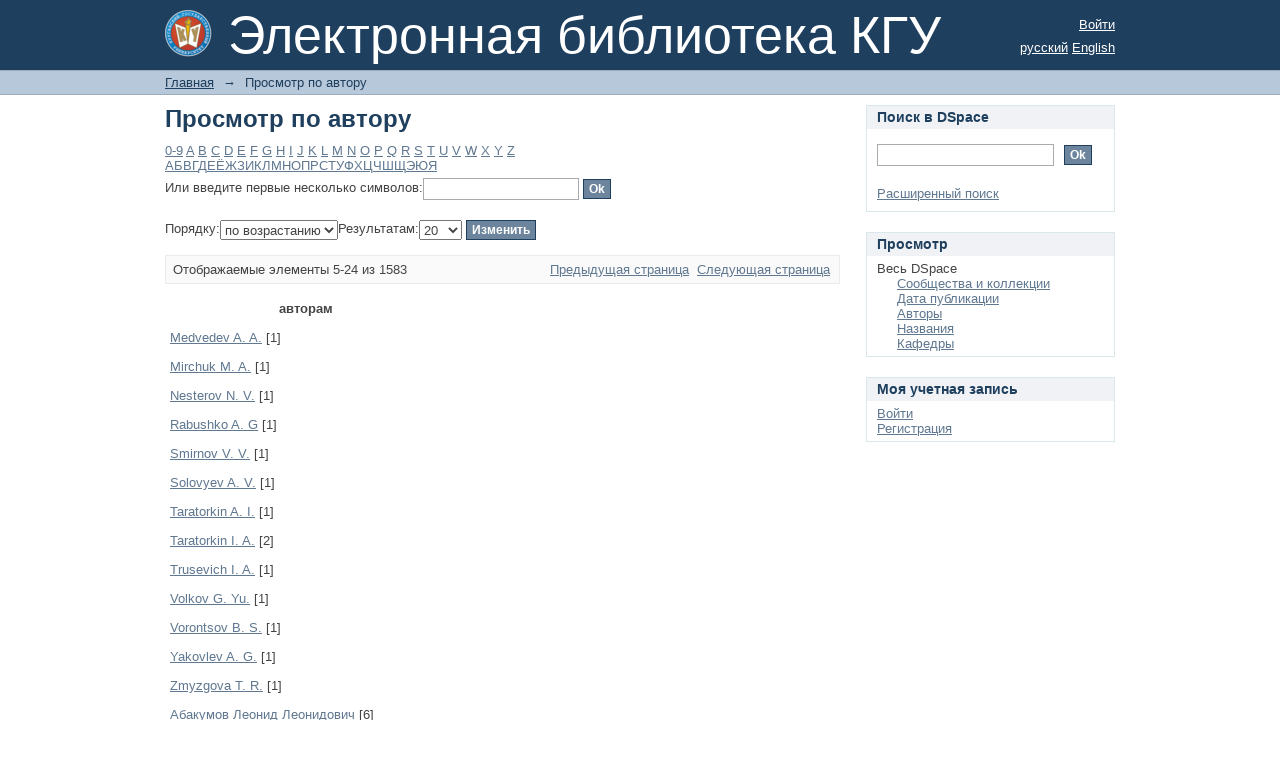

--- FILE ---
content_type: text/html;charset=utf-8
request_url: http://dspace.kgsu.ru/xmlui/browse?rpp=20&order=ASC&sort_by=-1&etal=-1&type=author&starts_with=J
body_size: 6168
content:
<?xml version="1.0" encoding="UTF-8"?>
<!DOCTYPE html PUBLIC "-//W3C//DTD XHTML 1.0 Strict//EN" "http://www.w3.org/TR/xhtml1/DTD/xhtml1-strict.dtd">
<html xmlns="http://www.w3.org/1999/xhtml" class="no-js">
<head>
<meta content="text/html; charset=UTF-8" http-equiv="Content-Type" />
<meta content="IE=edge,chrome=1" http-equiv="X-UA-Compatible" />
<meta content="width=device-width; initial-scale=1.0; maximum-scale=1.0;" name="viewport" />
<link rel="shortcut icon" href="/xmlui/themes/Mirage/images/favicon.ico" />
<link rel="apple-touch-icon" href="/xmlui/themes/Mirage/images/apple-touch-icon.png" />
<meta name="Generator" content="DSpace 4.2" />
<link type="text/css" rel="stylesheet" media="screen" href="/xmlui/themes/Mirage/lib/css/reset.css" />
<link type="text/css" rel="stylesheet" media="screen" href="/xmlui/themes/Mirage/lib/css/base.css" />
<link type="text/css" rel="stylesheet" media="screen" href="/xmlui/themes/Mirage/lib/css/helper.css" />
<link type="text/css" rel="stylesheet" media="screen" href="/xmlui/themes/Mirage/lib/css/jquery-ui-1.8.15.custom.css" />
<link type="text/css" rel="stylesheet" media="screen" href="/xmlui/themes/Mirage/lib/css/style.css" />
<link type="text/css" rel="stylesheet" media="screen" href="/xmlui/themes/Mirage/lib/css/authority-control.css" />
<link type="text/css" rel="stylesheet" media="handheld" href="/xmlui/themes/Mirage/lib/css/handheld.css" />
<link type="text/css" rel="stylesheet" media="print" href="/xmlui/themes/Mirage/lib/css/print.css" />
<link type="text/css" rel="stylesheet" media="all" href="/xmlui/themes/Mirage/lib/css/media.css" />
<link type="application/opensearchdescription+xml" rel="search" href="http://localhost:9898/xmlui/open-search/description.xml" title="DSpace" />
<script type="text/javascript">
                                //Clear default text of empty text areas on focus
                                function tFocus(element)
                                {
                                        if (element.value == ' '){element.value='';}
                                }
                                //Clear default text of empty text areas on submit
                                function tSubmit(form)
                                {
                                        var defaultedElements = document.getElementsByTagName("textarea");
                                        for (var i=0; i != defaultedElements.length; i++){
                                                if (defaultedElements[i].value == ' '){
                                                        defaultedElements[i].value='';}}
                                }
                                //Disable pressing 'enter' key to submit a form (otherwise pressing 'enter' causes a submission to start over)
                                function disableEnterKey(e)
                                {
                                     var key;

                                     if(window.event)
                                          key = window.event.keyCode;     //Internet Explorer
                                     else
                                          key = e.which;     //Firefox and Netscape

                                     if(key == 13)  //if "Enter" pressed, then disable!
                                          return false;
                                     else
                                          return true;
                                }

                                function FnArray()
                                {
                                    this.funcs = new Array;
                                }

                                FnArray.prototype.add = function(f)
                                {
                                    if( typeof f!= "function" )
                                    {
                                        f = new Function(f);
                                    }
                                    this.funcs[this.funcs.length] = f;
                                };

                                FnArray.prototype.execute = function()
                                {
                                    for( var i=0; i < this.funcs.length; i++ )
                                    {
                                        this.funcs[i]();
                                    }
                                };

                                var runAfterJSImports = new FnArray();
            </script>
<script xmlns:i18n="http://apache.org/cocoon/i18n/2.1" type="text/javascript" src="/xmlui/themes/Mirage/lib/js/modernizr-1.7.min.js"> </script>
<title>Просмотр  по автору </title>
</head><!--[if lt IE 7 ]> <body class="ie6"> <![endif]-->
                <!--[if IE 7 ]>    <body class="ie7"> <![endif]-->
                <!--[if IE 8 ]>    <body class="ie8"> <![endif]-->
                <!--[if IE 9 ]>    <body class="ie9"> <![endif]-->
                <!--[if (gt IE 9)|!(IE)]><!--><body><!--<![endif]-->
<div xmlns:i18n="http://apache.org/cocoon/i18n/2.1" xmlns="http://di.tamu.edu/DRI/1.0/" id="ds-main">
<div id="ds-header-wrapper">
<div class="clearfix" id="ds-header">
<a id="ds-header-logo-link" href="/xmlui/">
<span id="ds-header-logo"> </span>
<span id="ds-header-logo-text">Электронная библиотека КГУ</span>
</a>
<h1 xmlns:i18n="http://apache.org/cocoon/i18n/2.1" class="pagetitle visuallyhidden">Просмотр  по автору </h1>
<div xmlns:i18n="http://apache.org/cocoon/i18n/2.1" xmlns="http://di.tamu.edu/DRI/1.0/" id="ds-user-box">
<p>
<a href="/xmlui/login">Войти</a>
</p>
</div>
<div xmlns:i18n="http://apache.org/cocoon/i18n/2.1" id="ds-language-selection">
<a href="http://localhost:9898/xmlui/browse?locale-attribute=ru">русский</a>
<a href="http://localhost:9898/xmlui/browse?locale-attribute=en">English</a>
</div>
</div>
</div>
<div id="ds-trail-wrapper">
<ul id="ds-trail">
<li class="ds-trail-link first-link ">
<a href="/xmlui/">Главная</a>
</li>
<li xmlns:i18n="http://apache.org/cocoon/i18n/2.1" xmlns="http://di.tamu.edu/DRI/1.0/" class="ds-trail-arrow">→</li>
<li class="ds-trail-link last-link">Просмотр  по автору</li>
</ul>
</div>
<div xmlns:i18n="http://apache.org/cocoon/i18n/2.1" xmlns="http://di.tamu.edu/DRI/1.0/" class="hidden" id="no-js-warning-wrapper">
<div id="no-js-warning">
<div class="notice failure">JavaScript is disabled for your browser. Some features of this site may not work without it.</div>
</div>
</div>
<div id="ds-content-wrapper">
<div class="clearfix" id="ds-content">
<div id="ds-body">
<h1 class="ds-div-head">Просмотр  по автору </h1>
<div xmlns:i18n="http://apache.org/cocoon/i18n/2.1" xmlns="http://di.tamu.edu/DRI/1.0/" id="aspect_artifactbrowser_ConfigurableBrowse_div_browse-by-author" class="ds-static-div primary">
<form id="aspect_artifactbrowser_ConfigurableBrowse_div_browse-navigation" class="ds-interactive-div secondary navigation" action="browse" method="post" onsubmit="javascript:tSubmit(this);">
<p id="aspect_artifactbrowser_ConfigurableBrowse_p_hidden-fields" class="ds-paragraph hidden">
<input id="aspect_artifactbrowser_ConfigurableBrowse_field_order" class="ds-hidden-field" name="order" type="hidden" value="ASC" />
<input id="aspect_artifactbrowser_ConfigurableBrowse_field_rpp" class="ds-hidden-field" name="rpp" type="hidden" value="20" />
<input id="aspect_artifactbrowser_ConfigurableBrowse_field_sort_by" class="ds-hidden-field" name="sort_by" type="hidden" value="-1" />
<input id="aspect_artifactbrowser_ConfigurableBrowse_field_etal" class="ds-hidden-field" name="etal" type="hidden" value="-1" />
<input id="aspect_artifactbrowser_ConfigurableBrowse_field_type" class="ds-hidden-field" name="type" type="hidden" value="author" />
</p>
<ul id="aspect_artifactbrowser_ConfigurableBrowse_list_jump-list" class="ds-simple-list alphabet">
<li class="ds-simple-list-item">
<a href="browse?rpp=20&amp;order=ASC&amp;sort_by=-1&amp;etal=-1&amp;type=author&amp;starts_with=0">0-9</a>
</li>
<li class="ds-simple-list-item">
<a href="browse?rpp=20&amp;order=ASC&amp;sort_by=-1&amp;etal=-1&amp;type=author&amp;starts_with=A">A</a>
</li>
<li class="ds-simple-list-item">
<a href="browse?rpp=20&amp;order=ASC&amp;sort_by=-1&amp;etal=-1&amp;type=author&amp;starts_with=B">B</a>
</li>
<li class="ds-simple-list-item">
<a href="browse?rpp=20&amp;order=ASC&amp;sort_by=-1&amp;etal=-1&amp;type=author&amp;starts_with=C">C</a>
</li>
<li class="ds-simple-list-item">
<a href="browse?rpp=20&amp;order=ASC&amp;sort_by=-1&amp;etal=-1&amp;type=author&amp;starts_with=D">D</a>
</li>
<li class="ds-simple-list-item">
<a href="browse?rpp=20&amp;order=ASC&amp;sort_by=-1&amp;etal=-1&amp;type=author&amp;starts_with=E">E</a>
</li>
<li class="ds-simple-list-item">
<a href="browse?rpp=20&amp;order=ASC&amp;sort_by=-1&amp;etal=-1&amp;type=author&amp;starts_with=F">F</a>
</li>
<li class="ds-simple-list-item">
<a href="browse?rpp=20&amp;order=ASC&amp;sort_by=-1&amp;etal=-1&amp;type=author&amp;starts_with=G">G</a>
</li>
<li class="ds-simple-list-item">
<a href="browse?rpp=20&amp;order=ASC&amp;sort_by=-1&amp;etal=-1&amp;type=author&amp;starts_with=H">H</a>
</li>
<li class="ds-simple-list-item">
<a href="browse?rpp=20&amp;order=ASC&amp;sort_by=-1&amp;etal=-1&amp;type=author&amp;starts_with=I">I</a>
</li>
<li class="ds-simple-list-item">
<a href="browse?rpp=20&amp;order=ASC&amp;sort_by=-1&amp;etal=-1&amp;type=author&amp;starts_with=J">J</a>
</li>
<li class="ds-simple-list-item">
<a href="browse?rpp=20&amp;order=ASC&amp;sort_by=-1&amp;etal=-1&amp;type=author&amp;starts_with=K">K</a>
</li>
<li class="ds-simple-list-item">
<a href="browse?rpp=20&amp;order=ASC&amp;sort_by=-1&amp;etal=-1&amp;type=author&amp;starts_with=L">L</a>
</li>
<li class="ds-simple-list-item">
<a href="browse?rpp=20&amp;order=ASC&amp;sort_by=-1&amp;etal=-1&amp;type=author&amp;starts_with=M">M</a>
</li>
<li class="ds-simple-list-item">
<a href="browse?rpp=20&amp;order=ASC&amp;sort_by=-1&amp;etal=-1&amp;type=author&amp;starts_with=N">N</a>
</li>
<li class="ds-simple-list-item">
<a href="browse?rpp=20&amp;order=ASC&amp;sort_by=-1&amp;etal=-1&amp;type=author&amp;starts_with=O">O</a>
</li>
<li class="ds-simple-list-item">
<a href="browse?rpp=20&amp;order=ASC&amp;sort_by=-1&amp;etal=-1&amp;type=author&amp;starts_with=P">P</a>
</li>
<li class="ds-simple-list-item">
<a href="browse?rpp=20&amp;order=ASC&amp;sort_by=-1&amp;etal=-1&amp;type=author&amp;starts_with=Q">Q</a>
</li>
<li class="ds-simple-list-item">
<a href="browse?rpp=20&amp;order=ASC&amp;sort_by=-1&amp;etal=-1&amp;type=author&amp;starts_with=R">R</a>
</li>
<li class="ds-simple-list-item">
<a href="browse?rpp=20&amp;order=ASC&amp;sort_by=-1&amp;etal=-1&amp;type=author&amp;starts_with=S">S</a>
</li>
<li class="ds-simple-list-item">
<a href="browse?rpp=20&amp;order=ASC&amp;sort_by=-1&amp;etal=-1&amp;type=author&amp;starts_with=T">T</a>
</li>
<li class="ds-simple-list-item">
<a href="browse?rpp=20&amp;order=ASC&amp;sort_by=-1&amp;etal=-1&amp;type=author&amp;starts_with=U">U</a>
</li>
<li class="ds-simple-list-item">
<a href="browse?rpp=20&amp;order=ASC&amp;sort_by=-1&amp;etal=-1&amp;type=author&amp;starts_with=V">V</a>
</li>
<li class="ds-simple-list-item">
<a href="browse?rpp=20&amp;order=ASC&amp;sort_by=-1&amp;etal=-1&amp;type=author&amp;starts_with=W">W</a>
</li>
<li class="ds-simple-list-item">
<a href="browse?rpp=20&amp;order=ASC&amp;sort_by=-1&amp;etal=-1&amp;type=author&amp;starts_with=X">X</a>
</li>
<li class="ds-simple-list-item">
<a href="browse?rpp=20&amp;order=ASC&amp;sort_by=-1&amp;etal=-1&amp;type=author&amp;starts_with=Y">Y</a>
</li>
<li class="ds-simple-list-item">
<a href="browse?rpp=20&amp;order=ASC&amp;sort_by=-1&amp;etal=-1&amp;type=author&amp;starts_with=Z">Z</a>
</li>
</ul>
<p class="ds-paragraph">Или введите первые несколько символов:<input xmlns:i18n="http://apache.org/cocoon/i18n/2.1" xmlns="http://www.w3.org/1999/xhtml" id="aspect_artifactbrowser_ConfigurableBrowse_field_starts_with" class="ds-text-field" name="starts_with" type="text" value="" title="Искать элементы, которые начинаются с этих символов" />
<input xmlns:i18n="http://apache.org/cocoon/i18n/2.1" id="aspect_artifactbrowser_ConfigurableBrowse_field_submit" class="ds-button-field" name="submit" type="submit" value="Ok" />
</p>
</form>
<form id="aspect_artifactbrowser_ConfigurableBrowse_div_browse-controls" class="ds-interactive-div browse controls" action="browse" method="post" onsubmit="javascript:tSubmit(this);">
<p id="aspect_artifactbrowser_ConfigurableBrowse_p_hidden-fields" class="ds-paragraph hidden">
<input id="aspect_artifactbrowser_ConfigurableBrowse_field_type" class="ds-hidden-field" name="type" type="hidden" value="author" />
</p>
<p class="ds-paragraph">Порядку:<select xmlns:i18n="http://apache.org/cocoon/i18n/2.1" xmlns="http://www.w3.org/1999/xhtml" id="aspect_artifactbrowser_ConfigurableBrowse_field_order" class="ds-select-field" name="order">
<option value="ASC" selected="selected">по возрастанию</option>
<option xmlns="http://di.tamu.edu/DRI/1.0/" value="DESC">по убыванию</option>
</select>Результатам:<select xmlns="http://www.w3.org/1999/xhtml" xmlns:i18n="http://apache.org/cocoon/i18n/2.1" id="aspect_artifactbrowser_ConfigurableBrowse_field_rpp" class="ds-select-field" name="rpp">
<option value="5">5</option>
<option value="10">10</option>
<option value="20" selected="selected">20</option>
<option value="40">40</option>
<option value="60">60</option>
<option value="80">80</option>
<option value="100">100</option>
</select>
<input xmlns:i18n="http://apache.org/cocoon/i18n/2.1" id="aspect_artifactbrowser_ConfigurableBrowse_field_update" class="ds-button-field" name="update" type="submit" value="Изменить" />
</p>
</form>
<div class="pagination clearfix top">
<p class="pagination-info">Отображаемые элементы 5-24 из 1583</p>
<ul xmlns:i18n="http://apache.org/cocoon/i18n/2.1" class="pagination-links">
<li>
<a class="previous-page-link" href="browse?order=ASC&amp;rpp=20&amp;sort_by=-1&amp;etal=-1&amp;offset=0&amp;type=author">Предыдущая страница</a>
</li>
<li xmlns:i18n="http://apache.org/cocoon/i18n/2.1">
<a class="next-page-link" href="browse?order=ASC&amp;rpp=20&amp;sort_by=-1&amp;etal=-1&amp;offset=24&amp;type=author">Следующая страница</a>
</li>
</ul>
</div>
<div xmlns:i18n="http://apache.org/cocoon/i18n/2.1" id="aspect_artifactbrowser_ConfigurableBrowse_div_browse-by-author-results" class="ds-static-div primary">
<ul xmlns:oreatom="http://www.openarchives.org/ore/atom/" xmlns:ore="http://www.openarchives.org/ore/terms/" xmlns:atom="http://www.w3.org/2005/Atom" class="ds-artifact-list" />
<table id="aspect_artifactbrowser_ConfigurableBrowse_table_browse-by-author-results" class="ds-table">
<tr class="ds-table-header-row">
<th class="ds-table-header-cell odd">авторам</th>
</tr>
<tr xmlns:i18n="http://apache.org/cocoon/i18n/2.1" xmlns="http://di.tamu.edu/DRI/1.0/" class="ds-table-row even">
<td class="ds-table-cell odd">
<a href="browse?value=Medvedev+A.+A.&amp;type=author">Medvedev A. A.</a> [1]</td>
</tr>
<tr class="ds-table-row odd">
<td class="ds-table-cell odd">
<a href="browse?value=Mirchuk+M.+A.&amp;type=author">Mirchuk M. A.</a> [1]</td>
</tr>
<tr class="ds-table-row even">
<td class="ds-table-cell odd">
<a href="browse?value=Nesterov+N.+V.&amp;type=author">Nesterov N. V.</a> [1]</td>
</tr>
<tr class="ds-table-row odd">
<td class="ds-table-cell odd">
<a href="browse?value=Rabushko+A.+G&amp;type=author">Rabushko A. G</a> [1]</td>
</tr>
<tr class="ds-table-row even">
<td class="ds-table-cell odd">
<a href="browse?value=Smirnov+V.+V.&amp;type=author">Smirnov V. V.</a> [1]</td>
</tr>
<tr class="ds-table-row odd">
<td class="ds-table-cell odd">
<a href="browse?value=Solovyev+A.+V.&amp;type=author">Solovyev A. V.</a> [1]</td>
</tr>
<tr class="ds-table-row even">
<td class="ds-table-cell odd">
<a href="browse?value=Taratorkin+A.+I.&amp;type=author">Taratorkin A. I.</a> [1]</td>
</tr>
<tr class="ds-table-row odd">
<td class="ds-table-cell odd">
<a href="browse?value=Taratorkin+I.+A.&amp;type=author">Taratorkin I. A.</a> [2]</td>
</tr>
<tr class="ds-table-row even">
<td class="ds-table-cell odd">
<a href="browse?value=Trusevich+I.+A.&amp;type=author">Trusevich I. A.</a> [1]</td>
</tr>
<tr class="ds-table-row odd">
<td class="ds-table-cell odd">
<a href="browse?value=Volkov+G.+Yu.&amp;type=author">Volkov G. Yu.</a> [1]</td>
</tr>
<tr class="ds-table-row even">
<td class="ds-table-cell odd">
<a href="browse?value=Vorontsov+B.+S.&amp;type=author">Vorontsov B. S.</a> [1]</td>
</tr>
<tr class="ds-table-row odd">
<td class="ds-table-cell odd">
<a href="browse?value=Yakovlev+A.+G.&amp;type=author">Yakovlev A. G.</a> [1]</td>
</tr>
<tr class="ds-table-row even">
<td class="ds-table-cell odd">
<a href="browse?value=Zmyzgova+T.+R.&amp;type=author">Zmyzgova T. R.</a> [1]</td>
</tr>
<tr class="ds-table-row odd">
<td class="ds-table-cell odd">
<a href="browse?value=%D0%90%D0%B1%D0%B0%D0%BA%D1%83%D0%BC%D0%BE%D0%B2+%D0%9B%D0%B5%D0%BE%D0%BD%D0%B8%D0%B4+%D0%9B%D0%B5%D0%BE%D0%BD%D0%B8%D0%B4%D0%BE%D0%B2%D0%B8%D1%87&amp;type=author">Абакумов Леонид Леонидович</a> [6]</td>
</tr>
<tr class="ds-table-row even">
<td class="ds-table-cell odd">
<a href="browse?value=%D0%90%D0%B1%D0%B4%D1%83%D0%BB%D0%B8%D0%BD+%D0%A0%D0%BE%D0%B1%D0%B5%D1%80%D1%82+%D0%A1%D0%B5%D0%BC%D0%B5%D0%BD%D0%BE%D0%B2%D0%B8%D1%87&amp;type=author">Абдулин Роберт Семенович</a> [12]</td>
</tr>
<tr class="ds-table-row odd">
<td class="ds-table-cell odd">
<a href="browse?value=%D0%90%D0%B1%D0%B4%D1%83%D0%BB%D1%85%D0%B0%D0%BB%D0%B8%D0%BA%D0%BE%D0%B2+%D0%A0%D1%83%D1%81%D1%82%D0%B0%D0%BC+%D0%97%D0%B0%D1%83%D1%80%D0%B1%D0%B8%D0%B5%D0%B2%D0%B8%D1%87&amp;type=author">Абдулхаликов Рустам Заурбиевич</a> [1]</td>
</tr>
<tr class="ds-table-row even">
<td class="ds-table-cell odd">
<a href="browse?value=%D0%90%D0%B1%D0%B4%D1%83%D1%85%D0%B0%D0%BB%D0%B8%D0%BA%D0%BE%D0%B2%D0%B0+%D0%94%D0%B8%D0%BB%D1%8C%D1%84%D1%83%D0%B7%D0%B0+%D0%90%D0%B1%D0%B4%D1%83%D0%BC%D0%B0%D0%B6%D0%B8%D1%82%D0%BE%D0%B2%D0%BD%D0%B0&amp;type=author">Абдухаликова Дильфуза Абдумажитовна</a> [1]</td>
</tr>
<tr class="ds-table-row odd">
<td class="ds-table-cell odd">
<a href="browse?value=%D0%90%D0%B1%D0%B8%D0%B4%D1%83%D0%B5%D0%B2+%D0%90%D0%BD%D0%B4%D1%80%D0%B5%D0%B9+%D0%90%D0%BB%D0%B5%D0%BA%D1%81%D0%B0%D0%BD%D0%B4%D1%80%D0%BE%D0%B2%D0%B8%D1%87&amp;type=author">Абидуев Андрей Александрович</a> [1]</td>
</tr>
<tr class="ds-table-row even">
<td class="ds-table-cell odd">
<a href="browse?value=%D0%90%D0%B1%D0%BE%D0%BD%D0%B5%D0%B5%D0%B2+%D0%92%D0%B0%D1%81%D0%B8%D0%BB%D0%B8%D0%B9+%D0%92%D0%B0%D1%81%D0%B8%D0%BB%D1%8C%D0%B5%D0%B2%D0%B8%D1%87&amp;type=author">Абонеев Василий Васильевич</a> [1]</td>
</tr>
<tr class="ds-table-row odd">
<td class="ds-table-cell odd">
<a href="browse?value=%D0%90%D0%B1%D1%80%D0%B0%D0%BC%D0%BE%D0%B2+%D0%90%D0%BB%D0%B5%D0%BA%D1%81%D0%B0%D0%BD%D0%B4%D1%80+%D0%93%D0%B5%D0%BD%D0%BD%D0%B0%D0%B4%D1%8C%D0%B5%D0%B2%D0%B8%D1%87&amp;type=author">Абрамов Александр Геннадьевич</a> [1]</td>
</tr>
</table>
</div>
<div class="pagination clearfix bottom">
<p class="pagination-info">Отображаемые элементы 5-24 из 1583</p>
<ul xmlns:i18n="http://apache.org/cocoon/i18n/2.1" class="pagination-links">
<li>
<a class="previous-page-link" href="browse?order=ASC&amp;rpp=20&amp;sort_by=-1&amp;etal=-1&amp;offset=0&amp;type=author">Предыдущая страница</a>
</li>
<li xmlns:i18n="http://apache.org/cocoon/i18n/2.1">
<a class="next-page-link" href="browse?order=ASC&amp;rpp=20&amp;sort_by=-1&amp;etal=-1&amp;offset=24&amp;type=author">Следующая страница</a>
</li>
</ul>
</div>
</div>
</div>
<div xmlns:i18n="http://apache.org/cocoon/i18n/2.1" id="ds-options-wrapper">
<div id="ds-options">
<h1 class="ds-option-set-head" id="ds-search-option-head">Поиск в DSpace</h1>
<div xmlns:i18n="http://apache.org/cocoon/i18n/2.1" class="ds-option-set" id="ds-search-option">
<form method="post" id="ds-search-form" action="/xmlui/discover">
<fieldset>
<input type="text" class="ds-text-field " name="query" />
<input xmlns:i18n="http://apache.org/cocoon/i18n/2.1" value="Ok" type="submit" name="submit" class="ds-button-field " onclick="&#10;                                        var radio = document.getElementById(&quot;ds-search-form-scope-container&quot;);&#10;                                        if (radio != undefined &amp;&amp; radio.checked)&#10;                                        {&#10;                                        var form = document.getElementById(&quot;ds-search-form&quot;);&#10;                                        form.action=&#10;                                    &quot;/xmlui/handle/&quot; + radio.value + &quot;/discover&quot; ; &#10;                                        }&#10;                                    " />
</fieldset>
</form>
<a href="/xmlui/discover">Расширенный поиск</a>
</div>
<h1 xmlns:i18n="http://apache.org/cocoon/i18n/2.1" class="ds-option-set-head">Просмотр</h1>
<div xmlns:i18n="http://apache.org/cocoon/i18n/2.1" xmlns="http://di.tamu.edu/DRI/1.0/" id="aspect_viewArtifacts_Navigation_list_browse" class="ds-option-set">
<ul class="ds-options-list">
<li>
<h2 class="ds-sublist-head">Весь DSpace</h2>
<ul xmlns:i18n="http://apache.org/cocoon/i18n/2.1" xmlns="http://di.tamu.edu/DRI/1.0/" class="ds-simple-list sublist">
<li>
<a href="/xmlui/community-list">Сообщества и коллекции</a>
</li>
<li xmlns:i18n="http://apache.org/cocoon/i18n/2.1" xmlns="http://di.tamu.edu/DRI/1.0/">
<a href="/xmlui/browse?type=dateissued">Дата публикации</a>
</li>
<li xmlns:i18n="http://apache.org/cocoon/i18n/2.1" xmlns="http://di.tamu.edu/DRI/1.0/">
<a href="/xmlui/browse?type=author">Авторы</a>
</li>
<li xmlns:i18n="http://apache.org/cocoon/i18n/2.1" xmlns="http://di.tamu.edu/DRI/1.0/">
<a href="/xmlui/browse?type=title">Названия</a>
</li>
<li xmlns:i18n="http://apache.org/cocoon/i18n/2.1" xmlns="http://di.tamu.edu/DRI/1.0/">
<a href="/xmlui/browse?type=subject">Кафедры</a>
</li>
</ul>
</li>
</ul>
</div>
<h1 xmlns:i18n="http://apache.org/cocoon/i18n/2.1" xmlns="http://di.tamu.edu/DRI/1.0/" class="ds-option-set-head">Моя учетная запись</h1>
<div xmlns:i18n="http://apache.org/cocoon/i18n/2.1" xmlns="http://di.tamu.edu/DRI/1.0/" id="aspect_viewArtifacts_Navigation_list_account" class="ds-option-set">
<ul class="ds-simple-list">
<li>
<a href="/xmlui/login">Войти</a>
</li>
<li xmlns:i18n="http://apache.org/cocoon/i18n/2.1" xmlns="http://di.tamu.edu/DRI/1.0/">
<a href="/xmlui/register">Регистрация</a>
</li>
</ul>
</div>
</div>
</div>

</div>
</div>
<div xmlns:i18n="http://apache.org/cocoon/i18n/2.1" xmlns="http://di.tamu.edu/DRI/1.0/" id="ds-footer-wrapper">
<div id="ds-footer">
<div id="ds-footer-left">
<a target="_blank" href="http://www.dspace.org/">DSpace software</a> copyright © 2002-2012  <a target="_blank" href="http://www.duraspace.org/">Duraspace</a>
</div>
<div id="ds-footer-right">
<span class="theme-by">Theme by </span>
<a id="ds-footer-logo-link" href="http://atmire.com" target="_blank" title="@mire NV">
<span id="ds-footer-logo"> </span>
</a>
</div>
<div id="ds-footer-links">
<a href="/xmlui/contact">Контакты</a> | <a xmlns:i18n="http://apache.org/cocoon/i18n/2.1" href="/xmlui/feedback">Отправить отзыв</a>
</div>
<a xmlns:i18n="http://apache.org/cocoon/i18n/2.1" class="hidden" href="/xmlui/htmlmap"> </a>
</div>
</div>
</div>
<script src="http://ajax.googleapis.com/ajax/libs/jquery/1.6.2/jquery.min.js" type="text/javascript"> </script>
<script type="text/javascript">!window.jQuery && document.write('<script type="text/javascript" src="/xmlui/static/js/jquery-1.6.2.min.js"> <\/script>')</script>
<script type="text/javascript">
            jQuery(document).ready(function(){
        	
        	
        	$.urlParam = function(name){
        	    var results = new RegExp('[\?&amp;]' + name + '=([^&amp;#]*)').exec(window.location.href);
        	        return results[1] || 'author';
        	        }
    
        	//alert('test ok');
        	var Ul = $('<ul />',{id:'aspect_artifactbrowser_ConfigurableBrowse_list_jump-list',
        	class:'ds-simple-list alphabet'});
        	
        	var ALi = $('<li />',{class:'ds-simple-list-item'});
        	var Aa = $('<a />',{href:'browse?rpp=\u0026order=ASC\u0026sort_by=-1\u0026etal=-1\u0026type='+$.urlParam("type")+'\u0026starts_with=А', html:'А'});
        	$(Aa).appendTo(ALi);
        	$(ALi).appendTo(Ul);
        	
        	var Li1 = $('<li />',{class:'ds-simple-list-item'});
        	var a1 = $('<a />',{href:'browse?rpp=20\u0026order=ASC\u0026sort_by=-1\u0026etal=-1\u0026type='+$.urlParam("type")+'\u0026starts_with=Б', html:'Б'});
        	$(a1).appendTo(Li1);
        	$(Li1).appendTo(Ul);
        	
        	var Li2 = $('<li />',{class:'ds-simple-list-item'});
        	var a2 = $('<a />',{href:'browse?rpp=20\u0026order=ASC\u0026sort_by=-1\u0026etal=-1\u0026type='+$.urlParam("type")+'\u0026starts_with=В', html:'В'});
        	$(a2).appendTo(Li2);
        	$(Li2).appendTo(Ul);
        	
        	var Li3 = $('<li />',{class:'ds-simple-list-item'});
        	var a3 = $('<a />',{href:'browse?rpp=20\u0026order=ASC\u0026sort_by=-1\u0026etal=-1\u0026type='+$.urlParam("type")+'\u0026starts_with=Г', html:'Г'});
        	$(a3).appendTo(Li3);
        	$(Li3).appendTo(Ul);
        	
        	var Li4 = $('<li />',{class:'ds-simple-list-item'});
        	var a4 = $('<a />',{href:'browse?rpp=20\u0026order=ASC\u0026sort_by=-1\u0026etal=-1\u0026type='+$.urlParam("type")+'\u0026starts_with=Д', html:'Д'});
        	$(a4).appendTo(Li4);
        	$(Li4).appendTo(Ul);
        	
        	var Li5 = $('<li />',{class:'ds-simple-list-item'});
        	var a5 = $('<a />',{href:'browse?rpp=20\u0026order=ASC\u0026sort_by=-1\u0026etal=-1\u0026type='+$.urlParam("type")+'\u0026starts_with=Е', html:'Е'});
        	$(a5).appendTo(Li5);
        	$(Li5).appendTo(Ul);
        	
        	var Li6 = $('<li />',{class:'ds-simple-list-item'});
        	var a6 = $('<a />',{href:'browse?rpp=20\u0026order=ASC\u0026sort_by=-1\u0026etal=-1\u0026type='+$.urlParam("type")+'\u0026starts_with=Ё', html:'Ё'});
        	$(a6).appendTo(Li6);
        	$(Li6).appendTo(Ul);
        	
        	var Li6 = $('<li />',{class:'ds-simple-list-item'});
        	var a6 = $('<a />',{href:'browse?rpp=20\u0026order=ASC\u0026sort_by=-1\u0026etal=-1\u0026type='+$.urlParam("type")+'\u0026starts_with=Ж', html:'Ж'});
        	$(a6).appendTo(Li6);
        	$(Li6).appendTo(Ul);
        	
        	var Li6 = $('<li />',{class:'ds-simple-list-item'});
        	var a6 = $('<a />',{href:'browse?rpp=20\u0026order=ASC\u0026sort_by=-1\u0026etal=-1\u0026type='+$.urlParam("type")+'\u0026starts_with=З', html:'З'});
        	$(a6).appendTo(Li6);
        	$(Li6).appendTo(Ul);
        	
        	var Li6 = $('<li />',{class:'ds-simple-list-item'});
        	var a6 = $('<a />',{href:'browse?rpp=20\u0026order=ASC\u0026sort_by=-1\u0026etal=-1\u0026type='+$.urlParam("type")+'\u0026starts_with=И', html:'И'});
        	$(a6).appendTo(Li6);
        	$(Li6).appendTo(Ul);
        	
        	var Li6 = $('<li />',{class:'ds-simple-list-item'});
        	var a6 = $('<a />',{href:'browse?rpp=20\u0026order=ASC\u0026sort_by=-1\u0026etal=-1\u0026type='+$.urlParam("type")+'\u0026starts_with=К', html:'К'});
        	$(a6).appendTo(Li6);
        	$(Li6).appendTo(Ul);
        	
        	var Li6 = $('<li />',{class:'ds-simple-list-item'});
        	var a6 = $('<a />',{href:'browse?rpp=20\u0026order=ASC\u0026sort_by=-1\u0026etal=-1\u0026type='+$.urlParam("type")+'\u0026starts_with=Л', html:'Л'});
        	$(a6).appendTo(Li6);
        	$(Li6).appendTo(Ul);
        	
        	var Li6 = $('<li />',{class:'ds-simple-list-item'});
        	var a6 = $('<a />',{href:'browse?rpp=20\u0026order=ASC\u0026sort_by=-1\u0026etal=-1\u0026type='+$.urlParam("type")+'\u0026starts_with=М', html:'М'});
        	$(a6).appendTo(Li6);
        	$(Li6).appendTo(Ul);
        	
        	var Li6 = $('<li />',{class:'ds-simple-list-item'});
        	var a6 = $('<a />',{href:'browse?rpp=20\u0026order=ASC\u0026sort_by=-1\u0026etal=-1\u0026type='+$.urlParam("type")+'\u0026starts_with=Н', html:'Н'});
        	$(a6).appendTo(Li6);
        	$(Li6).appendTo(Ul);
        	
        	var Li6 = $('<li />',{class:'ds-simple-list-item'});
        	var a6 = $('<a />',{href:'browse?rpp=20\u0026order=ASC\u0026sort_by=-1\u0026etal=-1\u0026type='+$.urlParam("type")+'\u0026starts_with=О', html:'О'});
        	$(a6).appendTo(Li6);
        	$(Li6).appendTo(Ul);
        	
        	var Li6 = $('<li />',{class:'ds-simple-list-item'});
        	var a6 = $('<a />',{href:'browse?rpp=20\u0026order=ASC\u0026sort_by=-1\u0026etal=-1\u0026type='+$.urlParam("type")+'\u0026starts_with=П', html:'П'});
        	$(a6).appendTo(Li6);
        	$(Li6).appendTo(Ul);
        	
        	var Li6 = $('<li />',{class:'ds-simple-list-item'});
        	var a6 = $('<a />',{href:'browse?rpp=20\u0026order=ASC\u0026sort_by=-1\u0026etal=-1\u0026type='+$.urlParam("type")+'\u0026starts_with=Р', html:'Р'});
        	$(a6).appendTo(Li6);
        	$(Li6).appendTo(Ul);
        	
        	var Li6 = $('<li />',{class:'ds-simple-list-item'});
        	var a6 = $('<a />',{href:'browse?rpp=20\u0026order=ASC\u0026sort_by=-1\u0026etal=-1\u0026type='+$.urlParam("type")+'\u0026starts_with=С', html:'С'});
        	$(a6).appendTo(Li6);
        	$(Li6).appendTo(Ul);
        	
        	var Li6 = $('<li />',{class:'ds-simple-list-item'});
        	var a6 = $('<a />',{href:'browse?rpp=20\u0026order=ASC\u0026sort_by=-1\u0026etal=-1\u0026type='+$.urlParam("type")+'\u0026starts_with=Т', html:'Т'});
        	$(a6).appendTo(Li6);
        	$(Li6).appendTo(Ul);
        	
        	var Li6 = $('<li />',{class:'ds-simple-list-item'});
        	var a6 = $('<a />',{href:'browse?rpp=20\u0026order=ASC\u0026sort_by=-1\u0026etal=-1\u0026type='+$.urlParam("type")+'\u0026starts_with=У', html:'У'});
        	$(a6).appendTo(Li6);
        	$(Li6).appendTo(Ul);
        	
        	var Li6 = $('<li />',{class:'ds-simple-list-item'});
        	var a6 = $('<a />',{href:'browse?rpp=20\u0026order=ASC\u0026sort_by=-1\u0026etal=-1\u0026type='+$.urlParam("type")+'\u0026starts_with=Ф', html:'Ф'});
        	$(a6).appendTo(Li6);
        	$(Li6).appendTo(Ul);
        	
        	var Li6 = $('<li />',{class:'ds-simple-list-item'});
        	var a6 = $('<a />',{href:'browse?rpp=20\u0026order=ASC\u0026sort_by=-1\u0026etal=-1\u0026type='+$.urlParam("type")+'\u0026starts_with=Х', html:'Х'});
        	$(a6).appendTo(Li6);
        	$(Li6).appendTo(Ul);
        	
        	var Li6 = $('<li />',{class:'ds-simple-list-item'});
        	var a6 = $('<a />',{href:'browse?rpp=20\u0026order=ASC\u0026sort_by=-1\u0026etal=-1\u0026type='+$.urlParam("type")+'\u0026starts_with=Ц', html:'Ц'});
        	$(a6).appendTo(Li6);
        	$(Li6).appendTo(Ul);
        	
        	var Li6 = $('<li />',{class:'ds-simple-list-item'});
        	var a6 = $('<a />',{href:'browse?rpp=20\u0026order=ASC\u0026sort_by=-1\u0026etal=-1\u0026type='+$.urlParam("type")+'\u0026starts_with=Ч', html:'Ч'});
        	$(a6).appendTo(Li6);
        	$(Li6).appendTo(Ul);
        	
        	var Li6 = $('<li />',{class:'ds-simple-list-item'});
        	var a6 = $('<a />',{href:'browse?rpp=20\u0026order=ASC\u0026sort_by=-1\u0026etal=-1\u0026type='+$.urlParam("type")+'\u0026starts_with=Ш', html:'Ш'});
        	$(a6).appendTo(Li6);
        	$(Li6).appendTo(Ul);
        	
        	var Li6 = $('<li />',{class:'ds-simple-list-item'});
        	var a6 = $('<a />',{href:'browse?rpp=20\u0026order=ASC\u0026sort_by=-1\u0026etal=-1\u0026type='+$.urlParam("type")+'\u0026starts_with=Щ', html:'Щ'});
        	$(a6).appendTo(Li6);
        	$(Li6).appendTo(Ul);
        	
        	var Li6 = $('<li />',{class:'ds-simple-list-item'});
        	var a6 = $('<a />',{href:'browse?rpp=20\u0026order=ASC\u0026sort_by=-1\u0026etal=-1\u0026type='+$.urlParam("type")+'\u0026starts_with=Э', html:'Э'});
        	$(a6).appendTo(Li6);
        	$(Li6).appendTo(Ul);
        	
        	var Li6 = $('<li />',{class:'ds-simple-list-item'});
        	var a6 = $('<a />',{href:'browse?rpp=20\u0026order=ASC\u0026sort_by=-1\u0026etal=-1\u0026type='+$.urlParam("type")+'\u0026starts_with=Ю', html:'Ю'});
        	$(a6).appendTo(Li6);
        	$(Li6).appendTo(Ul);
        	
        	var Li6 = $('<li />',{class:'ds-simple-list-item'});
        	var a6 = $('<a />',{href:'browse?rpp=20\u0026order=ASC\u0026sort_by=-1\u0026etal=-1\u0026type='+$.urlParam("type")+'\u0026starts_with=Я', html:'Я'});
        	$(a6).appendTo(Li6);
        	$(Li6).appendTo(Ul);
        	
/*        	var text=
        	"<li class="ds-simple-list-item">
<a href="browse?rpp=20&amp;order=ASC&amp;sort_by=-1&amp;etal=-1&amp;type=author&amp;starts_with=А">А</a>
</li>"+
        	"<li class="ds-simple-list-item">
<a href="browse?rpp=20&amp;order=ASC&amp;sort_by=-1&amp;etal=-1&amp;type=author&amp;starts_with=Б">Б</a>
</li>"+
        	"<li class="ds-simple-list-item">
<a href="browse?rpp=20&amp;order=ASC&amp;sort_by=-1&amp;etal=-1&amp;type=author&amp;starts_with=В">В</a>
</li>"+
        	"<li class="ds-simple-list-item">
<a href="browse?rpp=20&amp;order=ASC&amp;sort_by=-1&amp;etal=-1&amp;type=author&amp;starts_with=Г">Г</a>
</li>"+
        	"<li class="ds-simple-list-item">
<a href="browse?rpp=20&amp;order=ASC&amp;sort_by=-1&amp;etal=-1&amp;type=author&amp;starts_with=Д">Д</a>
</li>"+
        	"<li class="ds-simple-list-item">
<a href="browse?rpp=20&amp;order=ASC&amp;sort_by=-1&amp;etal=-1&amp;type=author&amp;starts_with=Е">Е</a>
</li>"+
        	"<li class="ds-simple-list-item">
<a href="browse?rpp=20&amp;order=ASC&amp;sort_by=-1&amp;etal=-1&amp;type=author&amp;starts_with=Ё">Ё</a>
</li>"+
        	"<li class="ds-simple-list-item">
<a href="browse?rpp=20&amp;order=ASC&amp;sort_by=-1&amp;etal=-1&amp;type=author&amp;starts_with=Ж">Ж</a>
</li>"+
        	"<li class="ds-simple-list-item">
<a href="browse?rpp=20&amp;order=ASC&amp;sort_by=-1&amp;etal=-1&amp;type=author&amp;starts_with=З">З</a>
</li>"+
        	"<li class="ds-simple-list-item">
<a href="browse?rpp=20&amp;order=ASC&amp;sort_by=-1&amp;etal=-1&amp;type=author&amp;starts_with=И">И</a>
</li>"+
        	"<li class="ds-simple-list-item">
<a href="browse?rpp=20&amp;order=ASC&amp;sort_by=-1&amp;etal=-1&amp;type=author&amp;starts_with=К">К</a>
</li>"+
        	"<li class="ds-simple-list-item">
<a href="browse?rpp=20&amp;order=ASC&amp;sort_by=-1&amp;etal=-1&amp;type=author&amp;starts_with=Л">Л</a>
</li>"+
        	"<li class="ds-simple-list-item">
<a href="browse?rpp=20&amp;order=ASC&amp;sort_by=-1&amp;etal=-1&amp;type=author&amp;starts_with=М">М</a>
</li>"+
        	"<li class="ds-simple-list-item">
<a href="browse?rpp=20&amp;order=ASC&amp;sort_by=-1&amp;etal=-1&amp;type=author&amp;starts_with=Н">Н</a>
</li>"+
        	"<li class="ds-simple-list-item">
<a href="browse?rpp=20&amp;order=ASC&amp;sort_by=-1&amp;etal=-1&amp;type=author&amp;starts_with=О">О</a>
</li>"+
        	"<li class="ds-simple-list-item">
<a href="browse?rpp=20&amp;order=ASC&amp;sort_by=-1&amp;etal=-1&amp;type=author&amp;starts_with=П">П</a>
</li>"+
        	"<li class="ds-simple-list-item">
<a href="browse?rpp=20&amp;order=ASC&amp;sort_by=-1&amp;etal=-1&amp;type=author&amp;starts_with=Р">Р</a>
</li>"+
        	"<li class="ds-simple-list-item">
<a href="browse?rpp=20&amp;order=ASC&amp;sort_by=-1&amp;etal=-1&amp;type=author&amp;starts_with=С">С</a>
</li>"+
        	"<li class="ds-simple-list-item">
<a href="browse?rpp=20&amp;order=ASC&amp;sort_by=-1&amp;etal=-1&amp;type=author&amp;starts_with=Т">Т</a>
</li>"+
        	"<li class="ds-simple-list-item">
<a href="browse?rpp=20&amp;order=ASC&amp;sort_by=-1&amp;etal=-1&amp;type=author&amp;starts_with=У">У</a>
</li>"+
        	"<li class="ds-simple-list-item">
<a href="browse?rpp=20&amp;order=ASC&amp;sort_by=-1&amp;etal=-1&amp;type=author&amp;starts_with=Ф">Ф</a>
</li>"+
        	"<li class="ds-simple-list-item">
<a href="browse?rpp=20&amp;order=ASC&amp;sort_by=-1&amp;etal=-1&amp;type=author&amp;starts_with=Х">Х</a>
</li>"+
        	"<li class="ds-simple-list-item">
<a href="browse?rpp=20&amp;order=ASC&amp;sort_by=-1&amp;etal=-1&amp;type=author&amp;starts_with=Ц">Ц</a>
</li>"+
        	"<li class="ds-simple-list-item">
<a href="browse?rpp=20&amp;order=ASC&amp;sort_by=-1&amp;etal=-1&amp;type=author&amp;starts_with=Ч">Ч</a>
</li>"+
        	"<li class="ds-simple-list-item">
<a href="browse?rpp=20&amp;order=ASC&amp;sort_by=-1&amp;etal=-1&amp;type=author&amp;starts_with=Ш">Ш</a>
</li>"+
        	"<li class="ds-simple-list-item">
<a href="browse?rpp=20&amp;order=ASC&amp;sort_by=-1&amp;etal=-1&amp;type=author&amp;starts_with=Щ">Щ</a>
</li>"+
        	"<li class="ds-simple-list-item">
<a href="browse?rpp=20&amp;order=ASC&amp;sort_by=-1&amp;etal=-1&amp;type=author&amp;starts_with=Э">Э</a>
</li>"+
        	"<li class="ds-simple-list-item">
<a href="browse?rpp=20&amp;order=ASC&amp;sort_by=-1&amp;etal=-1&amp;type=author&amp;starts_with=Ю">Ю</a>
</li>"+
        	"<li class="ds-simple-list-item">
<a href="browse?rpp=20&amp;order=ASC&amp;sort_by=-1&amp;etal=-1&amp;type=author&amp;starts_with=Я">Я</a>
</li>";
        	$(Ul).html(text);*/
        	$(Ul).insertAfter('#aspect_artifactbrowser_ConfigurableBrowse_list_jump-list');
            });
            </script>
<script type="text/javascript" src="/xmlui/themes/Mirage/lib/js/jquery-ui-1.8.15.custom.min.js"> </script><!--[if lt IE 7 ]>
<script type="text/javascript" src="/xmlui/themes/Mirage/lib/js/DD_belatedPNG_0.0.8a.js?v=1"> </script>
<script type="text/javascript">DD_belatedPNG.fix('#ds-header-logo');DD_belatedPNG.fix('#ds-footer-logo');$.each($('img[src$=png]'), function() {DD_belatedPNG.fixPng(this);});</script><![endif]-->
<script type="text/javascript">
            runAfterJSImports.execute();
        </script></body></html>
